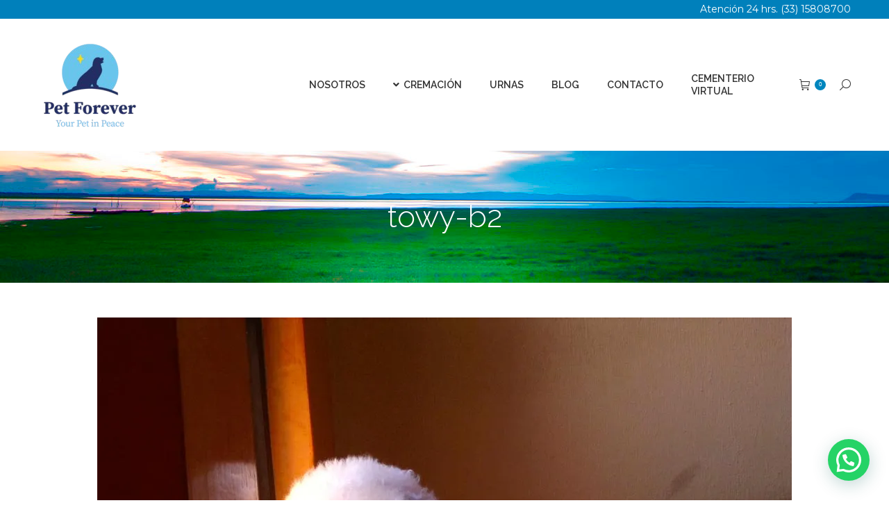

--- FILE ---
content_type: text/html; charset=utf-8
request_url: https://www.google.com/recaptcha/api2/anchor?ar=1&k=6LdSyYoUAAAAAH4faALxxS3m6n4lqEJa5hUxoufD&co=aHR0cHM6Ly9wZXRmb3JldmVyLm14OjQ0Mw..&hl=en&v=PoyoqOPhxBO7pBk68S4YbpHZ&size=invisible&anchor-ms=20000&execute-ms=30000&cb=u9n8pyhx9mho
body_size: 48689
content:
<!DOCTYPE HTML><html dir="ltr" lang="en"><head><meta http-equiv="Content-Type" content="text/html; charset=UTF-8">
<meta http-equiv="X-UA-Compatible" content="IE=edge">
<title>reCAPTCHA</title>
<style type="text/css">
/* cyrillic-ext */
@font-face {
  font-family: 'Roboto';
  font-style: normal;
  font-weight: 400;
  font-stretch: 100%;
  src: url(//fonts.gstatic.com/s/roboto/v48/KFO7CnqEu92Fr1ME7kSn66aGLdTylUAMa3GUBHMdazTgWw.woff2) format('woff2');
  unicode-range: U+0460-052F, U+1C80-1C8A, U+20B4, U+2DE0-2DFF, U+A640-A69F, U+FE2E-FE2F;
}
/* cyrillic */
@font-face {
  font-family: 'Roboto';
  font-style: normal;
  font-weight: 400;
  font-stretch: 100%;
  src: url(//fonts.gstatic.com/s/roboto/v48/KFO7CnqEu92Fr1ME7kSn66aGLdTylUAMa3iUBHMdazTgWw.woff2) format('woff2');
  unicode-range: U+0301, U+0400-045F, U+0490-0491, U+04B0-04B1, U+2116;
}
/* greek-ext */
@font-face {
  font-family: 'Roboto';
  font-style: normal;
  font-weight: 400;
  font-stretch: 100%;
  src: url(//fonts.gstatic.com/s/roboto/v48/KFO7CnqEu92Fr1ME7kSn66aGLdTylUAMa3CUBHMdazTgWw.woff2) format('woff2');
  unicode-range: U+1F00-1FFF;
}
/* greek */
@font-face {
  font-family: 'Roboto';
  font-style: normal;
  font-weight: 400;
  font-stretch: 100%;
  src: url(//fonts.gstatic.com/s/roboto/v48/KFO7CnqEu92Fr1ME7kSn66aGLdTylUAMa3-UBHMdazTgWw.woff2) format('woff2');
  unicode-range: U+0370-0377, U+037A-037F, U+0384-038A, U+038C, U+038E-03A1, U+03A3-03FF;
}
/* math */
@font-face {
  font-family: 'Roboto';
  font-style: normal;
  font-weight: 400;
  font-stretch: 100%;
  src: url(//fonts.gstatic.com/s/roboto/v48/KFO7CnqEu92Fr1ME7kSn66aGLdTylUAMawCUBHMdazTgWw.woff2) format('woff2');
  unicode-range: U+0302-0303, U+0305, U+0307-0308, U+0310, U+0312, U+0315, U+031A, U+0326-0327, U+032C, U+032F-0330, U+0332-0333, U+0338, U+033A, U+0346, U+034D, U+0391-03A1, U+03A3-03A9, U+03B1-03C9, U+03D1, U+03D5-03D6, U+03F0-03F1, U+03F4-03F5, U+2016-2017, U+2034-2038, U+203C, U+2040, U+2043, U+2047, U+2050, U+2057, U+205F, U+2070-2071, U+2074-208E, U+2090-209C, U+20D0-20DC, U+20E1, U+20E5-20EF, U+2100-2112, U+2114-2115, U+2117-2121, U+2123-214F, U+2190, U+2192, U+2194-21AE, U+21B0-21E5, U+21F1-21F2, U+21F4-2211, U+2213-2214, U+2216-22FF, U+2308-230B, U+2310, U+2319, U+231C-2321, U+2336-237A, U+237C, U+2395, U+239B-23B7, U+23D0, U+23DC-23E1, U+2474-2475, U+25AF, U+25B3, U+25B7, U+25BD, U+25C1, U+25CA, U+25CC, U+25FB, U+266D-266F, U+27C0-27FF, U+2900-2AFF, U+2B0E-2B11, U+2B30-2B4C, U+2BFE, U+3030, U+FF5B, U+FF5D, U+1D400-1D7FF, U+1EE00-1EEFF;
}
/* symbols */
@font-face {
  font-family: 'Roboto';
  font-style: normal;
  font-weight: 400;
  font-stretch: 100%;
  src: url(//fonts.gstatic.com/s/roboto/v48/KFO7CnqEu92Fr1ME7kSn66aGLdTylUAMaxKUBHMdazTgWw.woff2) format('woff2');
  unicode-range: U+0001-000C, U+000E-001F, U+007F-009F, U+20DD-20E0, U+20E2-20E4, U+2150-218F, U+2190, U+2192, U+2194-2199, U+21AF, U+21E6-21F0, U+21F3, U+2218-2219, U+2299, U+22C4-22C6, U+2300-243F, U+2440-244A, U+2460-24FF, U+25A0-27BF, U+2800-28FF, U+2921-2922, U+2981, U+29BF, U+29EB, U+2B00-2BFF, U+4DC0-4DFF, U+FFF9-FFFB, U+10140-1018E, U+10190-1019C, U+101A0, U+101D0-101FD, U+102E0-102FB, U+10E60-10E7E, U+1D2C0-1D2D3, U+1D2E0-1D37F, U+1F000-1F0FF, U+1F100-1F1AD, U+1F1E6-1F1FF, U+1F30D-1F30F, U+1F315, U+1F31C, U+1F31E, U+1F320-1F32C, U+1F336, U+1F378, U+1F37D, U+1F382, U+1F393-1F39F, U+1F3A7-1F3A8, U+1F3AC-1F3AF, U+1F3C2, U+1F3C4-1F3C6, U+1F3CA-1F3CE, U+1F3D4-1F3E0, U+1F3ED, U+1F3F1-1F3F3, U+1F3F5-1F3F7, U+1F408, U+1F415, U+1F41F, U+1F426, U+1F43F, U+1F441-1F442, U+1F444, U+1F446-1F449, U+1F44C-1F44E, U+1F453, U+1F46A, U+1F47D, U+1F4A3, U+1F4B0, U+1F4B3, U+1F4B9, U+1F4BB, U+1F4BF, U+1F4C8-1F4CB, U+1F4D6, U+1F4DA, U+1F4DF, U+1F4E3-1F4E6, U+1F4EA-1F4ED, U+1F4F7, U+1F4F9-1F4FB, U+1F4FD-1F4FE, U+1F503, U+1F507-1F50B, U+1F50D, U+1F512-1F513, U+1F53E-1F54A, U+1F54F-1F5FA, U+1F610, U+1F650-1F67F, U+1F687, U+1F68D, U+1F691, U+1F694, U+1F698, U+1F6AD, U+1F6B2, U+1F6B9-1F6BA, U+1F6BC, U+1F6C6-1F6CF, U+1F6D3-1F6D7, U+1F6E0-1F6EA, U+1F6F0-1F6F3, U+1F6F7-1F6FC, U+1F700-1F7FF, U+1F800-1F80B, U+1F810-1F847, U+1F850-1F859, U+1F860-1F887, U+1F890-1F8AD, U+1F8B0-1F8BB, U+1F8C0-1F8C1, U+1F900-1F90B, U+1F93B, U+1F946, U+1F984, U+1F996, U+1F9E9, U+1FA00-1FA6F, U+1FA70-1FA7C, U+1FA80-1FA89, U+1FA8F-1FAC6, U+1FACE-1FADC, U+1FADF-1FAE9, U+1FAF0-1FAF8, U+1FB00-1FBFF;
}
/* vietnamese */
@font-face {
  font-family: 'Roboto';
  font-style: normal;
  font-weight: 400;
  font-stretch: 100%;
  src: url(//fonts.gstatic.com/s/roboto/v48/KFO7CnqEu92Fr1ME7kSn66aGLdTylUAMa3OUBHMdazTgWw.woff2) format('woff2');
  unicode-range: U+0102-0103, U+0110-0111, U+0128-0129, U+0168-0169, U+01A0-01A1, U+01AF-01B0, U+0300-0301, U+0303-0304, U+0308-0309, U+0323, U+0329, U+1EA0-1EF9, U+20AB;
}
/* latin-ext */
@font-face {
  font-family: 'Roboto';
  font-style: normal;
  font-weight: 400;
  font-stretch: 100%;
  src: url(//fonts.gstatic.com/s/roboto/v48/KFO7CnqEu92Fr1ME7kSn66aGLdTylUAMa3KUBHMdazTgWw.woff2) format('woff2');
  unicode-range: U+0100-02BA, U+02BD-02C5, U+02C7-02CC, U+02CE-02D7, U+02DD-02FF, U+0304, U+0308, U+0329, U+1D00-1DBF, U+1E00-1E9F, U+1EF2-1EFF, U+2020, U+20A0-20AB, U+20AD-20C0, U+2113, U+2C60-2C7F, U+A720-A7FF;
}
/* latin */
@font-face {
  font-family: 'Roboto';
  font-style: normal;
  font-weight: 400;
  font-stretch: 100%;
  src: url(//fonts.gstatic.com/s/roboto/v48/KFO7CnqEu92Fr1ME7kSn66aGLdTylUAMa3yUBHMdazQ.woff2) format('woff2');
  unicode-range: U+0000-00FF, U+0131, U+0152-0153, U+02BB-02BC, U+02C6, U+02DA, U+02DC, U+0304, U+0308, U+0329, U+2000-206F, U+20AC, U+2122, U+2191, U+2193, U+2212, U+2215, U+FEFF, U+FFFD;
}
/* cyrillic-ext */
@font-face {
  font-family: 'Roboto';
  font-style: normal;
  font-weight: 500;
  font-stretch: 100%;
  src: url(//fonts.gstatic.com/s/roboto/v48/KFO7CnqEu92Fr1ME7kSn66aGLdTylUAMa3GUBHMdazTgWw.woff2) format('woff2');
  unicode-range: U+0460-052F, U+1C80-1C8A, U+20B4, U+2DE0-2DFF, U+A640-A69F, U+FE2E-FE2F;
}
/* cyrillic */
@font-face {
  font-family: 'Roboto';
  font-style: normal;
  font-weight: 500;
  font-stretch: 100%;
  src: url(//fonts.gstatic.com/s/roboto/v48/KFO7CnqEu92Fr1ME7kSn66aGLdTylUAMa3iUBHMdazTgWw.woff2) format('woff2');
  unicode-range: U+0301, U+0400-045F, U+0490-0491, U+04B0-04B1, U+2116;
}
/* greek-ext */
@font-face {
  font-family: 'Roboto';
  font-style: normal;
  font-weight: 500;
  font-stretch: 100%;
  src: url(//fonts.gstatic.com/s/roboto/v48/KFO7CnqEu92Fr1ME7kSn66aGLdTylUAMa3CUBHMdazTgWw.woff2) format('woff2');
  unicode-range: U+1F00-1FFF;
}
/* greek */
@font-face {
  font-family: 'Roboto';
  font-style: normal;
  font-weight: 500;
  font-stretch: 100%;
  src: url(//fonts.gstatic.com/s/roboto/v48/KFO7CnqEu92Fr1ME7kSn66aGLdTylUAMa3-UBHMdazTgWw.woff2) format('woff2');
  unicode-range: U+0370-0377, U+037A-037F, U+0384-038A, U+038C, U+038E-03A1, U+03A3-03FF;
}
/* math */
@font-face {
  font-family: 'Roboto';
  font-style: normal;
  font-weight: 500;
  font-stretch: 100%;
  src: url(//fonts.gstatic.com/s/roboto/v48/KFO7CnqEu92Fr1ME7kSn66aGLdTylUAMawCUBHMdazTgWw.woff2) format('woff2');
  unicode-range: U+0302-0303, U+0305, U+0307-0308, U+0310, U+0312, U+0315, U+031A, U+0326-0327, U+032C, U+032F-0330, U+0332-0333, U+0338, U+033A, U+0346, U+034D, U+0391-03A1, U+03A3-03A9, U+03B1-03C9, U+03D1, U+03D5-03D6, U+03F0-03F1, U+03F4-03F5, U+2016-2017, U+2034-2038, U+203C, U+2040, U+2043, U+2047, U+2050, U+2057, U+205F, U+2070-2071, U+2074-208E, U+2090-209C, U+20D0-20DC, U+20E1, U+20E5-20EF, U+2100-2112, U+2114-2115, U+2117-2121, U+2123-214F, U+2190, U+2192, U+2194-21AE, U+21B0-21E5, U+21F1-21F2, U+21F4-2211, U+2213-2214, U+2216-22FF, U+2308-230B, U+2310, U+2319, U+231C-2321, U+2336-237A, U+237C, U+2395, U+239B-23B7, U+23D0, U+23DC-23E1, U+2474-2475, U+25AF, U+25B3, U+25B7, U+25BD, U+25C1, U+25CA, U+25CC, U+25FB, U+266D-266F, U+27C0-27FF, U+2900-2AFF, U+2B0E-2B11, U+2B30-2B4C, U+2BFE, U+3030, U+FF5B, U+FF5D, U+1D400-1D7FF, U+1EE00-1EEFF;
}
/* symbols */
@font-face {
  font-family: 'Roboto';
  font-style: normal;
  font-weight: 500;
  font-stretch: 100%;
  src: url(//fonts.gstatic.com/s/roboto/v48/KFO7CnqEu92Fr1ME7kSn66aGLdTylUAMaxKUBHMdazTgWw.woff2) format('woff2');
  unicode-range: U+0001-000C, U+000E-001F, U+007F-009F, U+20DD-20E0, U+20E2-20E4, U+2150-218F, U+2190, U+2192, U+2194-2199, U+21AF, U+21E6-21F0, U+21F3, U+2218-2219, U+2299, U+22C4-22C6, U+2300-243F, U+2440-244A, U+2460-24FF, U+25A0-27BF, U+2800-28FF, U+2921-2922, U+2981, U+29BF, U+29EB, U+2B00-2BFF, U+4DC0-4DFF, U+FFF9-FFFB, U+10140-1018E, U+10190-1019C, U+101A0, U+101D0-101FD, U+102E0-102FB, U+10E60-10E7E, U+1D2C0-1D2D3, U+1D2E0-1D37F, U+1F000-1F0FF, U+1F100-1F1AD, U+1F1E6-1F1FF, U+1F30D-1F30F, U+1F315, U+1F31C, U+1F31E, U+1F320-1F32C, U+1F336, U+1F378, U+1F37D, U+1F382, U+1F393-1F39F, U+1F3A7-1F3A8, U+1F3AC-1F3AF, U+1F3C2, U+1F3C4-1F3C6, U+1F3CA-1F3CE, U+1F3D4-1F3E0, U+1F3ED, U+1F3F1-1F3F3, U+1F3F5-1F3F7, U+1F408, U+1F415, U+1F41F, U+1F426, U+1F43F, U+1F441-1F442, U+1F444, U+1F446-1F449, U+1F44C-1F44E, U+1F453, U+1F46A, U+1F47D, U+1F4A3, U+1F4B0, U+1F4B3, U+1F4B9, U+1F4BB, U+1F4BF, U+1F4C8-1F4CB, U+1F4D6, U+1F4DA, U+1F4DF, U+1F4E3-1F4E6, U+1F4EA-1F4ED, U+1F4F7, U+1F4F9-1F4FB, U+1F4FD-1F4FE, U+1F503, U+1F507-1F50B, U+1F50D, U+1F512-1F513, U+1F53E-1F54A, U+1F54F-1F5FA, U+1F610, U+1F650-1F67F, U+1F687, U+1F68D, U+1F691, U+1F694, U+1F698, U+1F6AD, U+1F6B2, U+1F6B9-1F6BA, U+1F6BC, U+1F6C6-1F6CF, U+1F6D3-1F6D7, U+1F6E0-1F6EA, U+1F6F0-1F6F3, U+1F6F7-1F6FC, U+1F700-1F7FF, U+1F800-1F80B, U+1F810-1F847, U+1F850-1F859, U+1F860-1F887, U+1F890-1F8AD, U+1F8B0-1F8BB, U+1F8C0-1F8C1, U+1F900-1F90B, U+1F93B, U+1F946, U+1F984, U+1F996, U+1F9E9, U+1FA00-1FA6F, U+1FA70-1FA7C, U+1FA80-1FA89, U+1FA8F-1FAC6, U+1FACE-1FADC, U+1FADF-1FAE9, U+1FAF0-1FAF8, U+1FB00-1FBFF;
}
/* vietnamese */
@font-face {
  font-family: 'Roboto';
  font-style: normal;
  font-weight: 500;
  font-stretch: 100%;
  src: url(//fonts.gstatic.com/s/roboto/v48/KFO7CnqEu92Fr1ME7kSn66aGLdTylUAMa3OUBHMdazTgWw.woff2) format('woff2');
  unicode-range: U+0102-0103, U+0110-0111, U+0128-0129, U+0168-0169, U+01A0-01A1, U+01AF-01B0, U+0300-0301, U+0303-0304, U+0308-0309, U+0323, U+0329, U+1EA0-1EF9, U+20AB;
}
/* latin-ext */
@font-face {
  font-family: 'Roboto';
  font-style: normal;
  font-weight: 500;
  font-stretch: 100%;
  src: url(//fonts.gstatic.com/s/roboto/v48/KFO7CnqEu92Fr1ME7kSn66aGLdTylUAMa3KUBHMdazTgWw.woff2) format('woff2');
  unicode-range: U+0100-02BA, U+02BD-02C5, U+02C7-02CC, U+02CE-02D7, U+02DD-02FF, U+0304, U+0308, U+0329, U+1D00-1DBF, U+1E00-1E9F, U+1EF2-1EFF, U+2020, U+20A0-20AB, U+20AD-20C0, U+2113, U+2C60-2C7F, U+A720-A7FF;
}
/* latin */
@font-face {
  font-family: 'Roboto';
  font-style: normal;
  font-weight: 500;
  font-stretch: 100%;
  src: url(//fonts.gstatic.com/s/roboto/v48/KFO7CnqEu92Fr1ME7kSn66aGLdTylUAMa3yUBHMdazQ.woff2) format('woff2');
  unicode-range: U+0000-00FF, U+0131, U+0152-0153, U+02BB-02BC, U+02C6, U+02DA, U+02DC, U+0304, U+0308, U+0329, U+2000-206F, U+20AC, U+2122, U+2191, U+2193, U+2212, U+2215, U+FEFF, U+FFFD;
}
/* cyrillic-ext */
@font-face {
  font-family: 'Roboto';
  font-style: normal;
  font-weight: 900;
  font-stretch: 100%;
  src: url(//fonts.gstatic.com/s/roboto/v48/KFO7CnqEu92Fr1ME7kSn66aGLdTylUAMa3GUBHMdazTgWw.woff2) format('woff2');
  unicode-range: U+0460-052F, U+1C80-1C8A, U+20B4, U+2DE0-2DFF, U+A640-A69F, U+FE2E-FE2F;
}
/* cyrillic */
@font-face {
  font-family: 'Roboto';
  font-style: normal;
  font-weight: 900;
  font-stretch: 100%;
  src: url(//fonts.gstatic.com/s/roboto/v48/KFO7CnqEu92Fr1ME7kSn66aGLdTylUAMa3iUBHMdazTgWw.woff2) format('woff2');
  unicode-range: U+0301, U+0400-045F, U+0490-0491, U+04B0-04B1, U+2116;
}
/* greek-ext */
@font-face {
  font-family: 'Roboto';
  font-style: normal;
  font-weight: 900;
  font-stretch: 100%;
  src: url(//fonts.gstatic.com/s/roboto/v48/KFO7CnqEu92Fr1ME7kSn66aGLdTylUAMa3CUBHMdazTgWw.woff2) format('woff2');
  unicode-range: U+1F00-1FFF;
}
/* greek */
@font-face {
  font-family: 'Roboto';
  font-style: normal;
  font-weight: 900;
  font-stretch: 100%;
  src: url(//fonts.gstatic.com/s/roboto/v48/KFO7CnqEu92Fr1ME7kSn66aGLdTylUAMa3-UBHMdazTgWw.woff2) format('woff2');
  unicode-range: U+0370-0377, U+037A-037F, U+0384-038A, U+038C, U+038E-03A1, U+03A3-03FF;
}
/* math */
@font-face {
  font-family: 'Roboto';
  font-style: normal;
  font-weight: 900;
  font-stretch: 100%;
  src: url(//fonts.gstatic.com/s/roboto/v48/KFO7CnqEu92Fr1ME7kSn66aGLdTylUAMawCUBHMdazTgWw.woff2) format('woff2');
  unicode-range: U+0302-0303, U+0305, U+0307-0308, U+0310, U+0312, U+0315, U+031A, U+0326-0327, U+032C, U+032F-0330, U+0332-0333, U+0338, U+033A, U+0346, U+034D, U+0391-03A1, U+03A3-03A9, U+03B1-03C9, U+03D1, U+03D5-03D6, U+03F0-03F1, U+03F4-03F5, U+2016-2017, U+2034-2038, U+203C, U+2040, U+2043, U+2047, U+2050, U+2057, U+205F, U+2070-2071, U+2074-208E, U+2090-209C, U+20D0-20DC, U+20E1, U+20E5-20EF, U+2100-2112, U+2114-2115, U+2117-2121, U+2123-214F, U+2190, U+2192, U+2194-21AE, U+21B0-21E5, U+21F1-21F2, U+21F4-2211, U+2213-2214, U+2216-22FF, U+2308-230B, U+2310, U+2319, U+231C-2321, U+2336-237A, U+237C, U+2395, U+239B-23B7, U+23D0, U+23DC-23E1, U+2474-2475, U+25AF, U+25B3, U+25B7, U+25BD, U+25C1, U+25CA, U+25CC, U+25FB, U+266D-266F, U+27C0-27FF, U+2900-2AFF, U+2B0E-2B11, U+2B30-2B4C, U+2BFE, U+3030, U+FF5B, U+FF5D, U+1D400-1D7FF, U+1EE00-1EEFF;
}
/* symbols */
@font-face {
  font-family: 'Roboto';
  font-style: normal;
  font-weight: 900;
  font-stretch: 100%;
  src: url(//fonts.gstatic.com/s/roboto/v48/KFO7CnqEu92Fr1ME7kSn66aGLdTylUAMaxKUBHMdazTgWw.woff2) format('woff2');
  unicode-range: U+0001-000C, U+000E-001F, U+007F-009F, U+20DD-20E0, U+20E2-20E4, U+2150-218F, U+2190, U+2192, U+2194-2199, U+21AF, U+21E6-21F0, U+21F3, U+2218-2219, U+2299, U+22C4-22C6, U+2300-243F, U+2440-244A, U+2460-24FF, U+25A0-27BF, U+2800-28FF, U+2921-2922, U+2981, U+29BF, U+29EB, U+2B00-2BFF, U+4DC0-4DFF, U+FFF9-FFFB, U+10140-1018E, U+10190-1019C, U+101A0, U+101D0-101FD, U+102E0-102FB, U+10E60-10E7E, U+1D2C0-1D2D3, U+1D2E0-1D37F, U+1F000-1F0FF, U+1F100-1F1AD, U+1F1E6-1F1FF, U+1F30D-1F30F, U+1F315, U+1F31C, U+1F31E, U+1F320-1F32C, U+1F336, U+1F378, U+1F37D, U+1F382, U+1F393-1F39F, U+1F3A7-1F3A8, U+1F3AC-1F3AF, U+1F3C2, U+1F3C4-1F3C6, U+1F3CA-1F3CE, U+1F3D4-1F3E0, U+1F3ED, U+1F3F1-1F3F3, U+1F3F5-1F3F7, U+1F408, U+1F415, U+1F41F, U+1F426, U+1F43F, U+1F441-1F442, U+1F444, U+1F446-1F449, U+1F44C-1F44E, U+1F453, U+1F46A, U+1F47D, U+1F4A3, U+1F4B0, U+1F4B3, U+1F4B9, U+1F4BB, U+1F4BF, U+1F4C8-1F4CB, U+1F4D6, U+1F4DA, U+1F4DF, U+1F4E3-1F4E6, U+1F4EA-1F4ED, U+1F4F7, U+1F4F9-1F4FB, U+1F4FD-1F4FE, U+1F503, U+1F507-1F50B, U+1F50D, U+1F512-1F513, U+1F53E-1F54A, U+1F54F-1F5FA, U+1F610, U+1F650-1F67F, U+1F687, U+1F68D, U+1F691, U+1F694, U+1F698, U+1F6AD, U+1F6B2, U+1F6B9-1F6BA, U+1F6BC, U+1F6C6-1F6CF, U+1F6D3-1F6D7, U+1F6E0-1F6EA, U+1F6F0-1F6F3, U+1F6F7-1F6FC, U+1F700-1F7FF, U+1F800-1F80B, U+1F810-1F847, U+1F850-1F859, U+1F860-1F887, U+1F890-1F8AD, U+1F8B0-1F8BB, U+1F8C0-1F8C1, U+1F900-1F90B, U+1F93B, U+1F946, U+1F984, U+1F996, U+1F9E9, U+1FA00-1FA6F, U+1FA70-1FA7C, U+1FA80-1FA89, U+1FA8F-1FAC6, U+1FACE-1FADC, U+1FADF-1FAE9, U+1FAF0-1FAF8, U+1FB00-1FBFF;
}
/* vietnamese */
@font-face {
  font-family: 'Roboto';
  font-style: normal;
  font-weight: 900;
  font-stretch: 100%;
  src: url(//fonts.gstatic.com/s/roboto/v48/KFO7CnqEu92Fr1ME7kSn66aGLdTylUAMa3OUBHMdazTgWw.woff2) format('woff2');
  unicode-range: U+0102-0103, U+0110-0111, U+0128-0129, U+0168-0169, U+01A0-01A1, U+01AF-01B0, U+0300-0301, U+0303-0304, U+0308-0309, U+0323, U+0329, U+1EA0-1EF9, U+20AB;
}
/* latin-ext */
@font-face {
  font-family: 'Roboto';
  font-style: normal;
  font-weight: 900;
  font-stretch: 100%;
  src: url(//fonts.gstatic.com/s/roboto/v48/KFO7CnqEu92Fr1ME7kSn66aGLdTylUAMa3KUBHMdazTgWw.woff2) format('woff2');
  unicode-range: U+0100-02BA, U+02BD-02C5, U+02C7-02CC, U+02CE-02D7, U+02DD-02FF, U+0304, U+0308, U+0329, U+1D00-1DBF, U+1E00-1E9F, U+1EF2-1EFF, U+2020, U+20A0-20AB, U+20AD-20C0, U+2113, U+2C60-2C7F, U+A720-A7FF;
}
/* latin */
@font-face {
  font-family: 'Roboto';
  font-style: normal;
  font-weight: 900;
  font-stretch: 100%;
  src: url(//fonts.gstatic.com/s/roboto/v48/KFO7CnqEu92Fr1ME7kSn66aGLdTylUAMa3yUBHMdazQ.woff2) format('woff2');
  unicode-range: U+0000-00FF, U+0131, U+0152-0153, U+02BB-02BC, U+02C6, U+02DA, U+02DC, U+0304, U+0308, U+0329, U+2000-206F, U+20AC, U+2122, U+2191, U+2193, U+2212, U+2215, U+FEFF, U+FFFD;
}

</style>
<link rel="stylesheet" type="text/css" href="https://www.gstatic.com/recaptcha/releases/PoyoqOPhxBO7pBk68S4YbpHZ/styles__ltr.css">
<script nonce="nYyPmr_4L0wFXkCSvF_Nwg" type="text/javascript">window['__recaptcha_api'] = 'https://www.google.com/recaptcha/api2/';</script>
<script type="text/javascript" src="https://www.gstatic.com/recaptcha/releases/PoyoqOPhxBO7pBk68S4YbpHZ/recaptcha__en.js" nonce="nYyPmr_4L0wFXkCSvF_Nwg">
      
    </script></head>
<body><div id="rc-anchor-alert" class="rc-anchor-alert"></div>
<input type="hidden" id="recaptcha-token" value="[base64]">
<script type="text/javascript" nonce="nYyPmr_4L0wFXkCSvF_Nwg">
      recaptcha.anchor.Main.init("[\x22ainput\x22,[\x22bgdata\x22,\x22\x22,\[base64]/[base64]/[base64]/[base64]/[base64]/UltsKytdPUU6KEU8MjA0OD9SW2wrK109RT4+NnwxOTI6KChFJjY0NTEyKT09NTUyOTYmJk0rMTxjLmxlbmd0aCYmKGMuY2hhckNvZGVBdChNKzEpJjY0NTEyKT09NTYzMjA/[base64]/[base64]/[base64]/[base64]/[base64]/[base64]/[base64]\x22,\[base64]\x22,\x22QcORL8OCLcKvDyLDqMO7XFtqASBDwpRiBBFSNsKOwoJlaBZOw7Isw7vCqz7DuFFYwqV0bzrCmcKJwrE/H8O1woohwpbDvE3CszhUPVfCscKeC8OyJWrDqFPDmC02w7/CumB2J8KmwqN8XBLDiMOowovDt8Okw7DCpMOHf8OAHMKbQcO5ZMOHwp5EYMKKTywIwo3DjmrDuMKpVcOLw7gLUsOlT8Ofw6JEw70BwoXCncKbajDDuzbCtSQWwqTCrG/CrsOxY8O8wqsfYcKmGSZHw7oMdMOkICAWekdbwr3CgMKww7nDk0cWR8KSwopNIUTDkyQNVMOycMKVwp9Kwrtcw6F8wpbDqcKbMcOnT8KxwqnDpVnDmHY6wqPCqMKUAcOcRsO0f8O7QcOsEMKASsOlCTFSYsOdOAtjLkM/wpZOK8OVw67Cg8O8wpLCunDDhDzDksOHUcKIR2V0woccFSx6JcKiw6MFJcOIw4nCvcOEIEcvZcKAwqnCs3VhwpvCkA/CqTIqw6Z5CCs8w6nDq2VJbnzCvQpXw7PCpSXCt2UDw7p4CsOZw7bDjwHDg8Kuw4oWwrzCoWJXwoBsWcOncMKrfMKbVlHDnBtSNmomEcOoAjY6w4zCtF/[base64]/V8KlIkbCgjDDsEouUMKfTUfCsRJkOMKnOsKNw7nCuwTDqHUHwqEEwrJRw7Nkw5DDjMO1w6/DkcK/[base64]/[base64]/CjsOFw7jDi8KAXnDDuUXCu8OFw6zCmsKCwrp1JQnCviIjBBLCmsOdI0/DgnvCgMOZwp3CkGwHZzZzw77DgVPCoDpxOG5+w7/DnjFARydCGcK1WsO7MDPDpsKaasOOw4ccS0dIwo/Co8O1D8KYNSgPS8KSw4DCuy7CkWwjwrbDt8Oewq3CvcOlw6HDo8K+woUsw6nCrMKtFcKUwr/DrCJWwpAJay/CmsKaw7vDv8KVAcOiVQzCpcO8Zy3DjnLDksKrwrEeJ8Kmw6nDpAXCscK1YxtDOMKUccOfwozDjMK/wrc0w6zDvCo4wobDt8KDw5B9FsOUdcKXcQXCjcOnUcKfwqEEamQFWsOSw4RewrtvWcKtLsK6w4/ClgjCpcOwNMO4ai/DlsOuesKeAMOBw41WwqjCj8OEQAUmasKYSBEcw4Vdw4pbezcCfcO6XhxxBsOcGH3DozTCsMO0w61twq3DhMKew7zClcK6YH8swq1jdsKnHGPDpcKEwrYvQAt9wqTCsz7DrjM8IcOYwqtawqJWS8O7QsO+wrvDqEcvKjxRTDLDtF/CqFXCusODwoDCncKPG8KwGXJLwoHDpn4pG8Kfw4nCiE4POETCo1JEwqNzLcKMBSjCgsOxA8KgSzB6dyg5MsO1VXfCksOvw7B7EX8YwpHCpFZcwrfDq8OPbCgUdTxTw41ww7bCkMOAw4vCryHDtcOEE8OpwrbCjS/DvSvDtw9ha8OuFArDrMKwc8OrwqBRw77CoxvCisOhwr98w7p/woLCpEpCZ8KEQVsEwrx4w4k+wozCkjYGRsKxw4Bhwp7Dt8O3w7/ClwUYI17Dr8Kvwqsjw4TCoClKeMOwLsKSw7Nlw5w+ZzLDocOvwoDDsR5uw7vCpG4cw4fDr2kMwojDiWNXwrdYGBnCm3/DqMKzwqbCqcKcwpl3w5fCq8KSeWPDl8KxbcKBwqxzwpk/w6PCuj8wwpIvwqbDlR5gw4DDsMOTwqRteQzDnVY0w6DClWnDnV7CssO5I8KzW8KPwqrCksKmwqTChcKCD8K0wpnDm8Kgw4FRw5ZhaBwUREEkeMOhfh/DicKKUMKMw5NyJx1WwqZ0MsOXMsK7R8K3w74YwolVGMOEwoxJF8Kow6YOw6xAfMKvdcOEDMOCAk5KwpXCkyLDuMKkwr/DrcKSdcKAaFA+KX8PdHt/wqM7HlfDssOawr4lGjEIw5wtJmvCi8Oiw67CqkPDssOMRMOpPMKRwoE0c8OqfwMqRHgLb2DDsSTDnMKKfMKPw5bCncKNeTTCisKLaiLDtsKYCyA7AcK3RcOOwqDDuQnDi8Kww6PDmcK+wrLDr2VvEQpkwq0RYT7DtcK/[base64]/CpcKHFCvCusOJR3EMw4LCk8Odw7pnwpIww73CkwJ3wq3Dpllkw4jCosOJHMKbwq52XsKEwosDw7YTw77CjcO0w4FQf8O+w4/Cn8O0w4QpwqfDtsOlwobDsSrClGI3PSLDqX5nWjZTAcOBJcOCw7MEw4d8w5nDjQYHw6dIwpvDhBTCkMKVwrjDsMOKE8Olw6hKwoRcLG5FGMO/w6w0wpLDpcOLwpLCqG3DvsOVOxYtUsKTBCZlY1MLV0fCrRwfwqPDinAKXcOTC8O/w4nDjg7CuFAQwrEZd8OqMRR4wpZUPQPCicKLw442w4lSRVbCqFAISsOTwpI8AsOGaGHCssK/w5zDqSTDgsKfw4dRw7gzWcOmcsKyw6fDtcKobAPCg8OPw4nCrMOMLQTDtV/DoSFDwr5iwrbCqMOBNFPDmBPDqsOyEynDm8OxwpJIc8OSw7QXw6k9NCwAbsKWJETCvcKlw65Lw7HChMKKw40EICHDhV/ClxJvw6E1wqxDB197w6Z2WyzDkQEuw5XDnsKPcDtTwpJGw6kzwpTDnjXCqhvDlsOmw53DmsKgKzViScK/wrLCgQrDlSgECcOJGcOjw70KAsKhwrvCm8K8w7zDnsO3Fkl0ahnDl3fDqsORwr/CqSYTw5zCrMO4ADHCpsK6XsO6GcKXwqTDmw3CqCJ/RGvCqy08wrrCg2hLJcKrG8KMNn/Dk2/[base64]/DncKICMOzQk/[base64]/QsOcQ8KlwpomRmDCqRjDocObAMK8w5rDviDCsDIMw4/CncKPwpjChMKHEhbCgcOMw4EXBwfCocKVJRZAUmvDoMK9Zzk1RMKzCMKSc8KDw4jCtMOHMMKyZMOQw4N5CgvCjcOowrTCgcO3w7kxwrfCvBlKH8OZHyjCqMOKXzJ7wopLwrd8UsK1w7Umw6YPw5DChGfCi8KdR8O2w5UKwodgw6XCkgEuw77CsHzCm8OPw49FbSRRwq/Dl3oDwq1dSsOcw5XDrH1iw5/Dh8KsOMKCADvCpwjCiWJ1wrdzwosbCMOVQ0B0wqPCjcOiwpTDl8OhwqLDs8OPN8KKSMOEwqXCq8KzwqrDncK6IsO3wrUUwqVoVsObw5bClsOww5rDrcKEwoXCkU0pw4/[base64]/A0ogQ8KRXCXCv8OWZVrDncKNasK+ClrDnS4YHMKGw7rCnHPCo8OvSjs5woYBwpEowrZ3GkgQwqsswp7DiWFoMMOOe8KTwqh8aAMXPVLCnDMAwpjDgE/[base64]/CmipCw5tKBD4xwpjCpcKGw6vCtcKLw6IZwpLCmA4xwp3ClcKINsOEw6cwR8OiXRTCoUfDoMKrw4LCvyVLS8KtwoQ4SVxhd03CpMKZfWHDvcOwwoxcw7cFanTDrB8+wqfDicOJw67Ck8O2wrp1VldbJHl5JCvDp8OqBFshwo/Cj1zCgGA9wq0Twr4mwpLDj8OwwrgZwq/CmcKhwrfCuhPDiR/DpTdVwoxWPGzCvsOrw4nCr8KGw7/ChsO+UcKgccOFwpbCjkbCkMOOwrxOwqTCnXZSw4fDvMK/HT5fw7zCpS/[base64]/DtMKsw4BMw6xAw5HCjSIbZnrDtMOsw4rCsEpwY8Oyw5DCisKXXWzDpsOxw50LSsOQw5chDMKbw69sNsK9XzfCqMKSB8KaNlbCuDh/wqUxHnHCg8KHwqfDtsOawqzCs8O1bkQewpLDscKIw4AsTl/ChcOjaBXCmsOecVfChMOEw5YsP8OwRcOXw4o6YU/ClcOuw4fDpwXCr8Kww6zCmnHDr8OIwrEVdklHDnIgwrnDuMOlW2/[base64]/[base64]/Ck8OgwqZIFBRzw6nDuwnDkCXCkh0aahZ0dw1SwqtIwpDDqcOiwr3CicOoY8K/w4JGwr8jwrNCwojDssOhw4/Dt8KdKcOKBX4ZC01LUcOGwptOw7cqw4kGw6XCjiAGWlgEZcK7KcKTeGrDmcOWYGhWwp/Cn8Oyw7HCl0HDgTPCtMOWwpvCoMK7w6gxwpDCjMOTw5fCsCZeN8KJwq7DqcKKw7QRTcO6w7PCmsOUwo4MAsOFPT/CpX8AwrrCtcO9L0LDgwlZw6ZXVAlbUUTCr8OZBgslw5NQwrENQhBzbGwkw6bCtsOfwrltw5d6H2NcIsKHPhkvbsKDwqTDksKvTsOmJ8Oswo7Cu8KpesO0HMK7w4YWwrQ6w57Cv8Kow6RiwrVkw53DgsK4LcKEYsKuWCnDksKIw64tKFzCrMOLQGjDoD/[base64]/CrsK5woYjw7PCgxbCvBQRBQrCvgAjwqTDoitndzfClwLCk8OtYMOMw4xQfUHDqcKDKDUhwqrCssOlw4PDoMK6esOlwoFpHn7CnMOKQHM6w7TCrmfCocKgwq/DkFjDmTLCv8K/[base64]/CssK+KkzCs8KFV3QXwp85RTxfXMK5wp3CtlZ1H8ORw7bCgcKmwqTDohLCiMOkw4bDjMOzVsOEwqDDm8KbGsKDwo3Dr8OZw4I+GMOrwpQ1w6HClT5kwrEHw4gWwohiY0/Cq2Bdwq5UM8OadMOuIMKuw7BGTsKnBcKJwpnClcOhf8KTw4nDqR4tUCjCqG/DpiHCj8KDw4BXwokow5sLQ8KswrBiw6lQQ1zDkMOWwoXCicOYw53DrcO9wqPDoWrCocO2wpZww6gMwq3DtGLCnWrCvS5XdcKlw4Vnw7XCiwnDo2nCvQAqK2DDvUXDtnxTw5IYBxrCuMOow6nDhMO/[base64]/wrbCtAjCgA8Fw6wHwq1KB3cCw6zCglTDjmPDvMKVwo5LwpUzIcOSw40qw6LCucKXEQrDvcOpdcO6PMKjw7/CuMOyw6/CghHDlx8zDhfCoylbBUfCs8Kkw7EfwpTDksKdwo/DgRQjwrUQNADDhDE7woLCuz/Dj0ZiwrvDpgTDpTTCmMKxw4wNAcKYF8Kaw5HDgMK+WEokwoXDmsOcKCUWVcO/RQ7Dq3gowqzDpAh6RMOfwoZ4Ci7DjnJ0worDkMOYwpYawpVrwq7DocONwqtEEVDClx1mw49Hw57Cq8ONZcKRw7vDvsKUMRNvw64NNsKDODvDk2tPcX/[base64]/[base64]/ChADCtw3DpsKPEGcywocjwqbCkkPDsx0gw55SLikLQ8K4FsOtw67ClcOtVkvDsMKZIMOWw4FRVcKRw6ABw5HDqDMCbcKcfgdgSMOxwo5rw6PCsSfCiA8uKH7Dl8Kuwp0EwqDCoVTCk8O0wqFSw7x2KS/[base64]/[base64]/CoGd0fMOBw7zDqMOvw5hbw6jCgWl0JMKMdcKBwr4Xw6vDlsO8w73CtcOjwrzDqMKqSjvDiTFwOMOEAHpEMsOWKsKWw7vDjMOXRVTCsC/Dv1/[base64]/HRAVw6NZw5rCqBc5SCZ9w61GcsOSBMKrworDm8KPw7J6w7/[base64]/worCpsK7KU7Cq8OSX2B0wrt1aifDvXrDsSTDu13Cnkdqw4cmw7xIw6Jiw6IIw43DqsOrEcKTd8KGwqHCpcOWwpZrZMOKODrCu8K6w4vCj8OQwo0zO0jCigXDqcKlbn4JwprDmsOVCUrCuA/DmQ51wpfCvMKodktFdWBow5kSw6bCrxsPw7RAbcODwqU/w489w6LCmykdw41OwqPCmUlmOsKJNsOdEUjDgWB/dsOgwrx1wrDCrzJfwrJ/wpQScMKUw6FLwovDvcKqw6ceblfCnXnCocO0TmDCkMKgGkPCkcOcw6cTejMQJTsSw64wPcOXLkFeOEw1AsONNcKZw6EzfwfDuzcrw4sDw49UwrbCiTLCucOgYEgmF8K7EnsNO03ColNGA8Kpw4YNS8KJa2/CqT8+IBDDrcOaw43DhMKLwprDkGjDpcKtBkPDhsKAw5PDhcKvw7JiJ2IDw4NnI8K+wpJmw4kjKMKEHT/DocKjw7DDi8OHwo3DoQhyw5okZcOkw7LDgnXDiMOsQ8Oew4oew4gDw7NNwpVQS0rDsUsEw4IISsOUw5gjI8KxZcO2ajJGwoHDrSHChV/Cq1XDk3/Cq0jCgVUQXnvCpW/CsRJgUsKvw5kUwph6wqp7wqUKw4J9SsOTBhjCj2VRCMKVw6MHcSRYwqpFEMOsw5Vnw6bDqcO9w6FkMcOSwociNcKYwr3DhMKEw7TCtBY2wpvCthoXKcKje8KMacKkw4lCwpFlw6VGSUXCi8O6EFXCp8KwNF96w7fDinYqay7DgsO8w7UYwpILNAk1W8KQwrTDsE/ChMOfLMKvSMKFCcOXM2jChMOAw5jDrCADw7fDu8K/wrbDjB56woDCoMKPwrt2w4xJw7/Dn0kfYWjDj8OMWsO2w5RcwpvDqlPCsXc8w5Vzw5zCgi7DmyRlJMOKOnrDoMK+ASvDuyYaA8KowpDDg8KcdsK3fklww6YXAMK+w5/DisKQw7fDnsK0fx1gwpHCmhAtOMKxw7jDhTcpUnLDo8KNw5lJw77CngRCPsKbwoTDvDXDhkVjwoLDvcOFwoPCj8Orw4Q9X8OXUwMnccO/[base64]/DoMOTw68TJyR3w71MbcK9wq/ChVbCucKTwrERwrvCncOrw7zCpiN0wozDiTtBGMOWKB1vwrzDjMO4w5bDpjFDU8OJCcOwwpJ0fsOCHHRpw48AX8Obw4Z/w7EGw5PChl49w7/DscKMw5HDm8OGLFgwJcOEKTHDkELDtAZ8wrrCkcOtwo7DhiPDh8KnfV7DjMKLwpnDqcOyZgvDkUbCtFIcw7jDtMK+I8OVfcKuw6lkwrnDgMOFwpoOwqbCjcKCw5/CniHDnVUFEcO6wo8oe3bCgsKcwpHCt8O1wqLCmHTClsOfw4DCpRLDpcK0w6nCusKzw7AtEAtQMsOewpsfwo5YFsOwCRcyQcKPK03Dk8KuAcKLw4bCgA/CtR9eaHhiw6HDvhwEY3jCgcKKFnTDu8Otw5ZcO17CuBPDlcO6w5oywrzDtsOweTbCmMOGw7kTLsK8wpjDlsKRDC0dB1zDsnsgwqh0EMOlPsKxwotzwp8pw5zDu8O4UMKuwqVPwpTCk8KCw4Usw6vDiHXDlsOWU1d1wq/[base64]/[base64]/DvMOzBhXCqSfCrWfCixjClsO6XsO/WMKUWWjCs8KIw6XCh8OzUMKKw7fDlcOtU8K1PsKWJMOqw68DV8OMNsO8w7TCncK1wpoxw69nwpgWwpk5w5jDlcKbw7zClcKQZg0GOx9iT0Iwwqdaw6fDusOBw57CqHjDvMOcQjUXwpByaG8ew553TEvCoTXCvCEqwrd1w7sWwpJ7w4QYw77CiwdgacOFw6/DsxJiwqXClU7DiMKdYsKYw5bDjcKUwonDj8OLw7fDvhnClFNLwqrCmEtTDMOdw4IAwq7CgA3CnsKIfsKNw6/[base64]/wpnCv1IUw7fDicKpw7smw5otw5NbNMKyJ03DsnzCs8KBwr41wrXDqcOPZkvCmcKWwpfCkhBEKcOcwol7wozCgMO7VcKxI2LCuTzCpV3DojoZRsKReyTDhcKfwpduw4EeZsKHwr3DuizDvcO6Nm/DqGQgLsKRcMK2FEnCrT/[base64]/[base64]/DhMOtw4LDjsKSQMKow6dwwoUuaEYXag1fNyfDiVJ5w5N9w7PDjsKfwpzCsMODPMKzwoMcUsO9fsK4w4jDg2FKNEfCunbDnR/Do8O7w53CncOWwo9wwpI9JRvDtyvCp3rCmVfDm8OAw59XKMK0w5BrI8KRa8KwKsKHwoLDocKcw6xpwopjw5nDgRApw5B8wrvDnQZuW8OcbMOGwrnDscOyXAATwq/Dnz5vfhdNEynDscKTeMO1fWoeY8OueMKBwpHClsOdw7LDhcOsRHfCvsOZV8K1w6fDncOTTUbDsHYnw5XDicOVVCrCnMOswrXDm3PCvMOzTsO3TcOaRMK2w6LCg8OKCsOLwoB/w79KC8Ofw75fwpk7eHBOwoN7w5fDusOTwrZTwqTChsOSwqlxw47DpT/DpsKLwpLDlUo8TMKtw6bDqXBIwp99W8ORw5M6CMKiIx1zwrA6P8OsNjhWw78Jw4pGwoF8cxZxEyTDp8O/[base64]/SWfCrsO9O8KFwoLCh8Klw6LDiyLChsOlMBzDmGvCgHDDszVeKMKPwrvDum3Cr3wJYj3DsBoVwpTDisO7GnI7w6dWwpc4wpjDoMKJw7Yfw6MJwq3DicK9MMO8R8KYHsKzwr3CgcKIwro8QMKuXHt4w4DCo8KGcVNfWmJLVBF6w4PChFU3AC4sdUjDmhjDkwvCrVcRwq/[base64]/CsyzDvAbDnsK2KCxbwr0SEGlAZcKNwr0sLn7CnsOJwqYFw47DmMOzMxAEwpVMwoTDoMKUUCdyTcKjJGVlwqAVwpDDo24kHMOWw5EVLWRpBm1aBUUcw4tlY8ObOsOnQzfCqMONdm/Dg2XCo8KOR8ODJ2QAS8Ojw7B2UcOLdSPDjMOVOsK0w5N7wpUILmfDmsOdSsKEb1DDp8Kvw5Muw7wAw5XCrsODw6J6C20qRMK1w4c/[base64]/DnMKGw4Mcw4DDjQMkw5hnw6ULfUPCr8ONCsKxMsOWJcOYdsOpej5NeiYBEGXCmMK/[base64]/DpMK/bMKgfcOZwphDwrTCkj0TwrMfXErDviUuw5g1JUjCmMOTT2lUSFjCrMOgaQbCqD/DpFpQQgtNwqXDuD7DmkZKw7DDqzkbw4gKw6MWAcOiw759CAjDhcKEw6NYLy03dsOZw5vDtGkpFyDDmDrCtsOCw7FXw6/CuGjDscOLBMOSwofCjcOPw4d2w79Aw5XDssOMwo9YwptRw7XCs8OCOcK7QsKpXQ5NJsOnw5zClcOPNMKtwojCh1/DpcKcHSvDssOBJBVWwrp7WcOXSsOWIMOXG8KswqrDq3xywqt9wrpCwoAVw77CqMKhwr7Dk0LDkVvDgFdeecO1TcOgwol/w7LDggvDnMOJV8OQw5okRC4cw6QXwrQ5TsKpw4ETEAIww6fCsFoQbcOoV07CoB5zw61naBfCnMOIFcO4w5PCpUQpw4bCg8Kify3DqXJYwqI5DMK1BsO/Xwo2I8KawoXCoMOJPiw4UQAOwpfCoXXCtUXCocOrayw/[base64]/Co8OqwqzDihnDmsKvM8KPwqnDoB7Cl8KKwrrCqm7ChzF2wrA3wrQUHnHDoMOdw7vDhsKwW8OEEXLDj8O4SGc/w6QMaA3DvTnCj1kjGsOaaXnDnAHCtcKKw4PCiMKRQWYmwoHCr8KswpkPw50zw6jDiRHCtsKkw7k5w4t7w6RbwpZsNcKUFk3Do8OKwq3DocOmMcKCw6bDuVYCasO9fHHDumdhWcKeLsOgw5VbGlBYwo1zwqbCiMOkXFXDrsKHKsOeOsOew5bCrQl/RcKbwodpHF3Ckz7ChBrCqcKDwqN6IWfCtMKKwqnDsRBhV8Oew5HDusKaQkvDqcO8wrB/OFB9w6sFw43DgsOOH8Ojw77Cu8Kzw7c2w7NHwrshwo7DpcKYScOpKHjDiMKcfnR+OHjConthUxnDt8KEVMO3w78Fwoopwo9Aw4nClMK7wphIw4nCtcKMw7JuwrLDmMOywoV5AsOuK8OkScO4FXtFPRrCiMOPc8K7w5HDg8K2w6bCqH0SwqDCu3o/C0DCq1nDgFHDvsOzSQzDmMKFC1IGw4PCk8OxwrtjQsOXwqEmw51fwrguTXxOM8Kswq4JwpHChFnDlsKpAhPCrxLDkMKew4JyYkxhCArCu8O4GsK4f8KrD8ODw50/wqTDrcO3ccOmwp1HTsOYGX7DuxxEwqHCqsOuw4YVwoTCpsKnwrgHYMKAYMKjAMK0bcO1JiDDgl1iw7Baw7rDtyB+wq7CqMKkwqDCqh4OS8Oww5YZSF5zw5l/[base64]/CjcO5w78lUU1OX8OnWTnCk8OLIwh8w7hfwo3DpMObwrvCl8OawoLDqDMlwrLCj8KDwrwBwprDpDYrwp/DjMO7w55xwqQRCsKnLcOjw4fDs21Jay9/wpbDvMK7wpLCs1XCpXrDuiTCvkbChQzCnw0IwqdSXwfCpcKgw6DCpsKlwrplESvCscKjw5LDuWd8G8KMwofCnWFdwptYWUggwqIcJyzDqnMrw7ogB35awoXCsXQ9wrRFOMO1WxHDoX3CrsOdw6fDjsOQXsKbwq4TwrTClcKUwq5ZC8Owwo/[base64]/DqAYZwqVVOmlbCMObw6NDI8Kqw6DCsHXDlkLDs8Kyw53DlQlpwpHDixJ8OcOzwpnDhBXCuwlfw4/CrV8Bw6XCvcKcYsOqSsKOw4TCkHx1LyLDoXhYwrJqfwTDgykewqvCgMKgSU0Iwq1Cwp95wqMlw5QxH8ORR8O7wqJ0wr5RRmbDhCI7IsO8wo/CnTNcwpMDwqDDj8KjPsKkFMOXCmkgwqEXwojCqMOteMKnBGpIJsOJPwbDoEjDkkTDpsK1ZsOdw7IuGMO0w4zCoQIwwqjCtMO2QsOxwo/CkyfDoXJ/[base64]/ChcKfShbCgyLDqMOBwqHCvMKvZA/Co1vCslHDg8O2R0XDsgRaKyjCim8ww7PDm8KyfQjDqTIow7HCpMKqw4vCl8KVSH92eC0KKcOFwqVhF8OaBGhVw6I6w6LCoW7Dg8KQw5kgR25hwq5hwo5rw4zDiArCn8OHw6YYwpV3w7/Dm0p1JS7DuR/CpU1nPFYVQcKAw71iXsOiw6XClcOoE8Kgw7nCu8KlSg5VOgHDs8Ofw5dNTzjDt2gyAgZbA8KPBn/ClsO3w7lDWX0YMDzDqMO6JsK+MMK1w4DDu8OOCGnDm07DnkYNw63DjMKBTXfCvXUkI0jCgDMNwrZ5IcONPmTDkzHDscONdkYGTnjCsjVTw5YTJAA1wo96w64zKX7CvsKmwpXCq14aR8KxaMK1FcOncUAwCcOwA8KOwod/w7PCrz4XEz/Dumc+CsKTfGZFAFMEMUBYDhDDohTDjjXDu1kPwoYywrN+VcKTU2Q/B8Osw6/[base64]/w5PCq3PChHJGwo9pwoJ4dMKVwrfChHAhwoLCg0HCvsKaNsOowq4hEsK8RylnOcKWw6R4wpXDuh/[base64]/[base64]/DlQASwpQ3wpwAdXvCtcKSw7PChcOPexfCiGPDu8KNC8O6wqx1e1TCklfDmURcAsOBw7kpecK1N1XDg3bDvERXwqtxMQjCl8KEwpoPwo/Do2jDhWFKFw1KNcOyXSUFw69HKsOYw455wqBWSQ4iw4ISw7fDt8OtG8Ogw4DCkwHDmUMfZF7DjMKvNz5Iw6rCtx/CrsKiwoJLZTPDiMOUEHLCqcOnMi05W8KbWsOQw45kfHzDq8OMw7DDlA/CjMKvPcKOdsK6I8OOWit+EMKjwqDCrHc5wqNLHFrDk0nDkxLCrMOcNyYkw43DlcOmwrjCjcOMwpsaw69ow4Mkwqd0wp4EwpbDtsK6w49iwpZNRkfCtcKiwpI2wqx/[base64]/[base64]/[base64]/DmV87wo7Coy4BA8OewpFjwrUjVsOYw7rCjsOMfcKRwozDmU7CkhDCsHXDgMKTb2Z9wrtXGl46wqHCoUQ1GljChMKnVcOUC1/DjcOJUMO0f8K2UXXCrTrCrsObTFckRsO0bMObwpXDuW/Dm0lDwq7DrMO7RsOnw7XCr2LDjcORw4fCv8KEZMOew7PDuBdLw4sxJsKPw5DDmSdzYm/DtRZNw7PCm8KbXcOtwpbDt8KOC8O+w5RxSsKrTMK0J8KTPnwjwrFJwo59wpd4wp/ChXJywpMSVErCvw87wqLChsKQNCMjfkdbchDDqMOwworDkjBGw6kdNRR7QU5swp1+XVQCYmEbDQzCkm9pwqrDmQjCpcOow5vChEw/Akg4wo/DnmjCqsOpw6B1w79Dw4jDrMKLwoF/dzjCmsKRwqAOwrZLwqrCnsK2w4TDtG9qUxxWw6t9N245VgPDk8KwwrlYSG1uU0c9w6fCuBfDsUTDvhvCuWXDj8OvThIpw5jDux90w7jCiMOaLj/DmcKNWMOvwpZRaMKZw4ZpNDvDgHDDkXzDqQB3wp57wr0LfMKuw7s7woBaMDkFw6jDrBXCnV8Xw4xtYnPCtcKSbmgpwqo3EcO2Q8Oiw4fDlcKXYWVAwpQdw6cIEcOBwogdAcK4w5t9QcKjwrFdRsOmwoY/BcKkBcO/J8KgGcO9esO2MwXCqcKtw4dpwpvDuSHCqEDCmsKEwq07ZgczIATChsKOwo/Ci1/CpsK7P8KGGwlfZsKcwqEDGMODwp9bSsOfwoocd8OPEsKvw4AIIMKVJcKwwp3CgnxQw7UBAHfCpxDCjsKfwq/CkXMJBmvDpsKkwrB+w7jCnMKOwqvDlkPCq0gRGkR6IsOtwqVxVsOCw5zClcK2a8KvFcKDwq8gwo/DhG7CqsKob3o+AA7Di8KsDsOdwqHDs8KWczrChBvDs2Yww6jClMOUw7YHwqPCv1XDmV7DgCJpR2AcJ8KcdsO1VMOPw5UFwqkLDi/Dt2caw4ZdK0XDhcONwptEbMKGw403J11Uwr5jw544YcKofDDDqG8xfsOjWxULQMKnwrRDwoTCm8KBXT7DqyrDpz7Ch8O8BVTCjMOTw5/DnnzDncOIwoLDvkh0w6zCisKlJBlbw6Fvw4cSXgnCuAAIJMKfwoA/[base64]/DrMKnwpPCkMOxZlvDgHNiwonDiAEJw7nCrUnClXdGVnFdQsKJFQRUYHLCvnjCj8Oow7PCkMOyBBLCk1/CmU4PWXPDkcOKwqxawox9w7RPw7NvRB/DlyXDjMOgBMOVJ8KdNjgrwpzDvVUvw4vDt0TCvMObEsOVWQnDk8OGwrzCj8ORw6cHw4/[base64]/CnMOOdsKiwrwjGQDChcOAK8O7wqoqw5Bvw7c3T8K+DlMrwrFsw7dbCcO4w73CklguYMKtTGwZwrHDl8OowqEAw45ow6oSwqDDi8KsEsOODsKsw7NGwrvCgSXCm8OfDDtRcMK9SMKnXFIPClLCg8ObAcKlw6UyCsOAwqR6w4dNwqJoOsKjwo/CksOMwoJcFMKbZMOsTxTCncKiwpbDucKJwr7Cui1iCMKnwpnCuXA1w6nDl8OHEsOsw4zDhsOSDFJqw5fCqR8XwqLCgsKWUGswe8O+UxjDl8O6wpTCliMDK8KILUvDpsKbWQcmXMOaQW0cwrPDvk03w7RVNX3DscK8woXDvcOjw4LCpMOTTMOTwpLCvsKoZMKMw4/CssKZw6bDimIQEcO+wqLDh8Oaw68GGRQ9TsOgwp7DpApKwrdnw4DDuhYkwqfDuD/CgcO+w7LDgsKewofCmcKfe8O7LcK0A8OFw7tdw4lCw4dcw4jCusO8w6E/fcKTY2fCiyrCiUXDicKcwp/CoXTCvsKofjJxfT/DpzDDlcOSB8KTaUbClsKdLWMtDcOwdkPCq8Kyb8Otw6pDZ1Qew7vDjMKZwrzDoQMBwoTDqcOKPsK+PsOHYwnDpClLeCbDpkXChgvDvAMlwr5hM8OPwoIHD8OPfcKTWsO/wrtMEALDvsOew6BGNMOCwoJPw47CtxpAwoTDpRl6IiB7KF/CqsO9w65Vwp/[base64]/wpINwr3CoXxkLMORw4jCuwhjwqvCpcOLHk1qwrh9wqLCkcO9wo83A8KSwrNYwoLDjMOXAMKaHMOZw6g/OEPCjcOSw5ljCznDgWnClwYew53Cn1czwoHCrcOQNcKHFgsfwpvDg8K+IFHDgsKnGHrDqUPCsG/Dsx0AAcOiC8KEGcOTw4lbwqoZwprDj8OIwrbDpGjDlMO3woIWworDpE/Dng9HCy1/[base64]/DoSgpwoPDocKaCl8Gwo8Ow4nDocOewop9K8KGVMKbw64DwoB0csK9w6PDlMOaw59DZMOXXhrCnB/DkcKACkrDjW9cCcOwwqk6w7jCvMOTAifCrh01GcK7dcKJNzhhw7YPPsKPCsOCEMKKwpJRwqQsG8OTw7ZaBgQqwpduEMKAwoBUw4pBw6bCp2hFGMOGwqUtw5Ydw4PDusO2w4jCusO5asK/fkclwqlBW8O5w6bCgzTCk8KCwo3CicKjEiPDnx7CuMKGWcOeOXsdJ14xw6nDncKTw58jwpcgw5hiw4txAHVPOVgAwrTDu2hMO8OzwpbCp8K+Yi7DqcKzTE8pwqFlHcOXwpnCk8Oaw4l/Ok4dwqZifcKLLTTDp8Kcwo8Yw5vDk8O0DsK9HMO6cMOBA8K7w7fDi8O7wqLDoiLCocOQb8OhwpMIO1zDsSrCnsO6w4zCg8KJw4/Cin7CgcOJwqApEMKEYcKbD3MRw6oBw5QwSkMeB8O4Tj/[base64]/P8KBwo0Wb1MZw78BwqLDlsKKwo4cEQHCsBjDqsKkw5dvwpJ+worCrz1eGMKqaRZsw4PDiVfDqMOow5VgwpPCisOKHnhxZcOqwoPDlcKwOsOaw6JVw4kGw54HHcO2w6/DkMO/[base64]/CocOVDsKHwqfDgsOkw5RWJWhUwqPDicKsw6ZBPcO6KMOlw4pAYsK3w6IJw5rCuMKzWMOtw5jCs8KlLlTCmTLDt8KfwrvCg8O0MQxcN8OWQMK7wrckwokmMk0hKmpXwrzDjXvDqsKmcgPDsQjDh2c/W17DjC4fHcKfbMOHBjnCtFXDpsO8wqRhwqQOBxrCi8Opw4sEBF/CpxHDsFl5O8ORw7rDmhNjw6bChsOLZlE2w4LCksKldVPCrk47w55CX8OTccOZw67Do1PDl8KOw73CosKzwp5yd8OSwrLCihNyw6nDo8ObYAvDgA8TMATClVDDm8Opw5lMLRXDpm/DhsODwrU9wq7DnmfDgQgCwpvCriDDgsKRBn4hRXLDmQnChMOawrnClsOudlzCql/DvMOKc8K/w7/[base64]/woTDisKnScKfwpIfE1J0wpPDtMKIexlvKsOpZcOVC13ClsO9wrVGOsOENAhTw6rCusO6YMO3w7zCox7Cuk0vGTcleQ3DjcK/wo7Dr1gkSsK8B8OqwqrCscOzdsOyw54bDMO3w6kTwqdDwojCmMKEN8OiwrLDhcK0GMODw6zDusO4w7/DlhfDrCVOw6tSJ8Kjwr/CgcKDQMKzw5zDqcOSegMYw4PDj8OTTcKHXMKOwq4jccOhBsKyw7tOb8K2AjZ5wrbCisOdThNSDMKxwqzDnhcUdWrChMOJO8OnW30uAmbDk8KLADxkO2xsV8OieQDDhMOYVsOCOcO3wrTDm8OYLi/CskhVw7LDgMO1wo/CjcObXgzDt0LDmsOKwrc3VSjCkMObw6XChcKFIsKMw4ghD17CqnxILDjDhMOCCD3DoFbDsQNawqdWXTnCrmc4w5TDriw/[base64]/[base64]/[base64]/Ct8Krw77ClHbCmhoAI08Ww4PCtcOkVgDDhcOVw5Zrw53CmsKYwpbCnMOywqvCjcO1wo7DuMKqCsKLMMKzwpbDkSRhwq/CknYAQsOsGxoVEsOlw6R/[base64]/[base64]/CvcOowrvDtyPCqcKgRsKmLBvDu8Kfw5VMQXjCghXDqMKRayZ3w4R2w7hXw4xXw5/CtcOuIcOyw6zDvcOWVhE1woQvw7EBdMOfBmg5wrF8wr7Ct8OgVQgJdMOTw67CssOtwq/DnRg7DsKdK8KaXhk3YGTCnXY5w73DssORwrrCgsKHwpHDtsK0wr0VwqHDrRofwqQiDTpoScK6wpfDtyLCnSPCggBmwqrCosOMFFrCiip5U33Ct0vCn2RcwoFyw6LDmcKLw5/DmUPDncOEw5DCgsO3wolQLsKhBcK8L2BoOk9ZXMK3w44kwphcwoFRwr4bw7I6w7pwwq/CjcO+BXcVwpkzQVvDo8KdA8ORw7/Cj8KCYsOjMwHCnwzChMOjGibCgsK5w6TCr8KyO8KCb8KoYMOFfArDicOBUhEFw7AEaMOAwrcaw5/DqsOWLxZiw78gH8KOOcKkVQXCkl7DpsKEeMOQXMOKCcKwcnsRw6EOwo58w7lxfcOfw5TChkPDnsOgw6zCn8Kgw7jCjsKMw7PCrsO1w7DDmRVwUG9DfMKgwpAxSHbCmmPDoy/CnsK9IMKAw7t7YsKcFMKlfcKVb0FGb8OWXVl6bAPCl3rCpzpNCsK8w7HDkMK0wrIYDnPDl28Xwq/DgQvChl5UwoPCgsKHEgnDvkzCs8O6I23DikHCisOuLcOhT8Kawo7Cu8Kwwrpqw5XCqcKMLyLDqBHDnkXCqVQ6w4DDhn8aEF8JBcO/fMKRw4DDmsKuA8OCwrc2bsOpw7vDvMKuw5LDkMKUw4nCtXvCrDDCt1VPPlfDgxvCsRXChMOdAcKpYWoELm3CtMOeNlXDhsONw6LDnsOZUyATwpvDlQ/Di8KIw7B4wp4aKsKNHMKYQ8KxIwPDnU3CsMOWNlolw4t4wqcwwr3DhFU1QlgpAcObw5lZQgXCjcKHC8KGFsOMw4hJw7PCrwjCqhzDli7DhsKRfsKdLXU4ExRPJsKZEsKhQsOOYlZCw6rCtHHCusOlXMOUw4rCo8OhwpQ/TMKMwqLDoHvChMKSw77ClAN6w4huw6bCvsOiw6vCvk/CiC9iwprDvsKZwpg/[base64]/DncKvw4bDrcOhLT1nVToEH2nDok7CkB/DlAQKwqjDkjrCszjDgsOFw78EwpxdAl9tY8OJwrfDmUgWwqPCkXNGwpLCg10iw6YJw5how7gOwqPCr8OwAcO5wp90bWh/w6HDqVDCmMOgb1pPwo3Cuj4fM8KmICsUAg1aCsOX\x22],null,[\x22conf\x22,null,\x226LdSyYoUAAAAAH4faALxxS3m6n4lqEJa5hUxoufD\x22,0,null,null,null,1,[21,125,63,73,95,87,41,43,42,83,102,105,109,121],[1017145,884],0,null,null,null,null,0,null,0,null,700,1,null,0,\[base64]/76lBhnEnQkZnOKMAhmv8xEZ\x22,0,0,null,null,1,null,0,0,null,null,null,0],\x22https://petforever.mx:443\x22,null,[3,1,1],null,null,null,1,3600,[\x22https://www.google.com/intl/en/policies/privacy/\x22,\x22https://www.google.com/intl/en/policies/terms/\x22],\x22nPjz5H1WxvkJxKiaWaEzRrqhBZfsV4/21i4namQDGn0\\u003d\x22,1,0,null,1,1769360683080,0,0,[23,96,7],null,[57,67,240],\x22RC-ank8Q6AufxPYlw\x22,null,null,null,null,null,\x220dAFcWeA4K7-VdyqfBgSlnFyu8P8ALSCVFHSgKCi0eRtOJm7ufHP66SNku9lJdtHcelguKbKk1hT6do4HDNLAAx9Fz7x23NPeFUQ\x22,1769443483121]");
    </script></body></html>